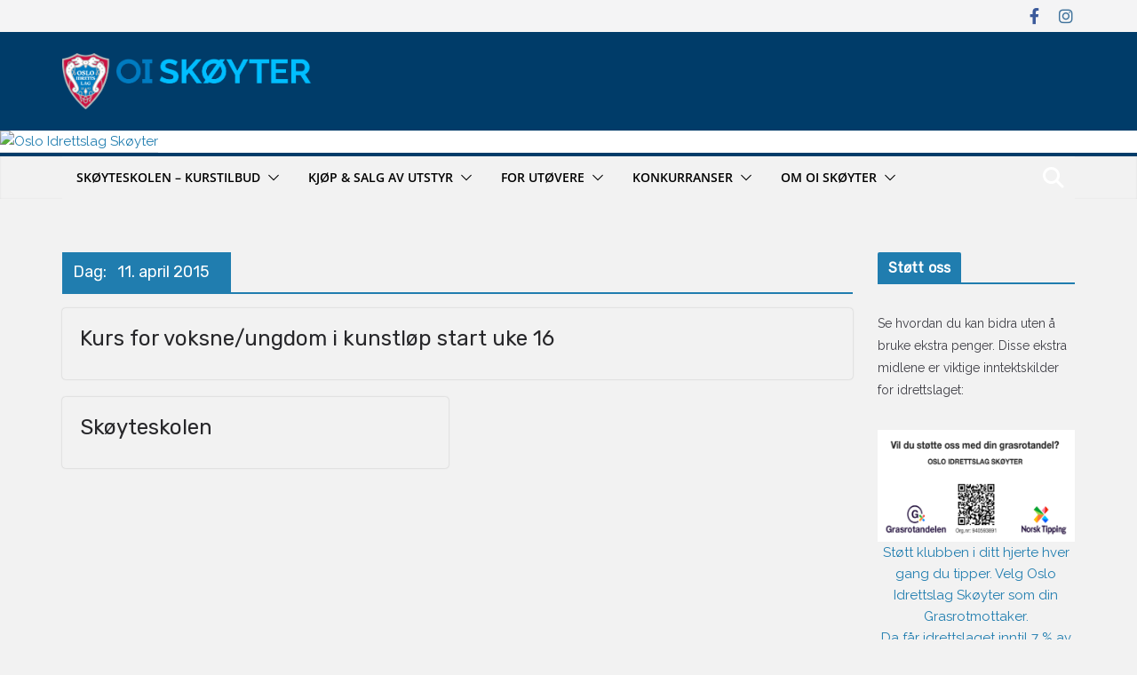

--- FILE ---
content_type: text/html; charset=UTF-8
request_url: https://oi-lag.no/2015/04/11/
body_size: 49362
content:
		<!doctype html>
		<html lang="nb-NO">
		
<head>

			<meta charset="UTF-8"/>
		<meta name="viewport" content="width=device-width, initial-scale=1">
		<link rel="profile" href="http://gmpg.org/xfn/11"/>
		
	<title>11. april 2015 &#8211; Oslo Idrettslag Skøyter</title>
<meta name='robots' content='max-image-preview:large' />
<link rel='dns-prefetch' href='//www.googletagmanager.com' />
<link rel='dns-prefetch' href='//maxcdn.bootstrapcdn.com' />
<link rel='dns-prefetch' href='//fonts.googleapis.com' />
<link rel="alternate" type="application/rss+xml" title="Oslo Idrettslag Skøyter &raquo; strøm" href="https://oi-lag.no/feed/" />
<link rel="alternate" type="application/rss+xml" title="Oslo Idrettslag Skøyter &raquo; kommentarstrøm" href="https://oi-lag.no/comments/feed/" />
<script type="text/javascript">
/* <![CDATA[ */
window._wpemojiSettings = {"baseUrl":"https:\/\/s.w.org\/images\/core\/emoji\/15.0.3\/72x72\/","ext":".png","svgUrl":"https:\/\/s.w.org\/images\/core\/emoji\/15.0.3\/svg\/","svgExt":".svg","source":{"concatemoji":"https:\/\/oi-lag.no\/wp-includes\/js\/wp-emoji-release.min.js?ver=6.6.4"}};
/*! This file is auto-generated */
!function(i,n){var o,s,e;function c(e){try{var t={supportTests:e,timestamp:(new Date).valueOf()};sessionStorage.setItem(o,JSON.stringify(t))}catch(e){}}function p(e,t,n){e.clearRect(0,0,e.canvas.width,e.canvas.height),e.fillText(t,0,0);var t=new Uint32Array(e.getImageData(0,0,e.canvas.width,e.canvas.height).data),r=(e.clearRect(0,0,e.canvas.width,e.canvas.height),e.fillText(n,0,0),new Uint32Array(e.getImageData(0,0,e.canvas.width,e.canvas.height).data));return t.every(function(e,t){return e===r[t]})}function u(e,t,n){switch(t){case"flag":return n(e,"\ud83c\udff3\ufe0f\u200d\u26a7\ufe0f","\ud83c\udff3\ufe0f\u200b\u26a7\ufe0f")?!1:!n(e,"\ud83c\uddfa\ud83c\uddf3","\ud83c\uddfa\u200b\ud83c\uddf3")&&!n(e,"\ud83c\udff4\udb40\udc67\udb40\udc62\udb40\udc65\udb40\udc6e\udb40\udc67\udb40\udc7f","\ud83c\udff4\u200b\udb40\udc67\u200b\udb40\udc62\u200b\udb40\udc65\u200b\udb40\udc6e\u200b\udb40\udc67\u200b\udb40\udc7f");case"emoji":return!n(e,"\ud83d\udc26\u200d\u2b1b","\ud83d\udc26\u200b\u2b1b")}return!1}function f(e,t,n){var r="undefined"!=typeof WorkerGlobalScope&&self instanceof WorkerGlobalScope?new OffscreenCanvas(300,150):i.createElement("canvas"),a=r.getContext("2d",{willReadFrequently:!0}),o=(a.textBaseline="top",a.font="600 32px Arial",{});return e.forEach(function(e){o[e]=t(a,e,n)}),o}function t(e){var t=i.createElement("script");t.src=e,t.defer=!0,i.head.appendChild(t)}"undefined"!=typeof Promise&&(o="wpEmojiSettingsSupports",s=["flag","emoji"],n.supports={everything:!0,everythingExceptFlag:!0},e=new Promise(function(e){i.addEventListener("DOMContentLoaded",e,{once:!0})}),new Promise(function(t){var n=function(){try{var e=JSON.parse(sessionStorage.getItem(o));if("object"==typeof e&&"number"==typeof e.timestamp&&(new Date).valueOf()<e.timestamp+604800&&"object"==typeof e.supportTests)return e.supportTests}catch(e){}return null}();if(!n){if("undefined"!=typeof Worker&&"undefined"!=typeof OffscreenCanvas&&"undefined"!=typeof URL&&URL.createObjectURL&&"undefined"!=typeof Blob)try{var e="postMessage("+f.toString()+"("+[JSON.stringify(s),u.toString(),p.toString()].join(",")+"));",r=new Blob([e],{type:"text/javascript"}),a=new Worker(URL.createObjectURL(r),{name:"wpTestEmojiSupports"});return void(a.onmessage=function(e){c(n=e.data),a.terminate(),t(n)})}catch(e){}c(n=f(s,u,p))}t(n)}).then(function(e){for(var t in e)n.supports[t]=e[t],n.supports.everything=n.supports.everything&&n.supports[t],"flag"!==t&&(n.supports.everythingExceptFlag=n.supports.everythingExceptFlag&&n.supports[t]);n.supports.everythingExceptFlag=n.supports.everythingExceptFlag&&!n.supports.flag,n.DOMReady=!1,n.readyCallback=function(){n.DOMReady=!0}}).then(function(){return e}).then(function(){var e;n.supports.everything||(n.readyCallback(),(e=n.source||{}).concatemoji?t(e.concatemoji):e.wpemoji&&e.twemoji&&(t(e.twemoji),t(e.wpemoji)))}))}((window,document),window._wpemojiSettings);
/* ]]> */
</script>
<link rel='stylesheet' id='sbi_styles-css' href='https://oi-lag.no/wp-content/plugins/instagram-feed/css/sbi-styles.min.css?ver=6.10.0' type='text/css' media='all' />
<style id='wp-emoji-styles-inline-css' type='text/css'>

	img.wp-smiley, img.emoji {
		display: inline !important;
		border: none !important;
		box-shadow: none !important;
		height: 1em !important;
		width: 1em !important;
		margin: 0 0.07em !important;
		vertical-align: -0.1em !important;
		background: none !important;
		padding: 0 !important;
	}
</style>
<link rel='stylesheet' id='wp-block-library-css' href='https://oi-lag.no/wp-includes/css/dist/block-library/style.min.css?ver=6.6.4' type='text/css' media='all' />
<style id='wp-block-library-theme-inline-css' type='text/css'>
.wp-block-audio :where(figcaption){color:#555;font-size:13px;text-align:center}.is-dark-theme .wp-block-audio :where(figcaption){color:#ffffffa6}.wp-block-audio{margin:0 0 1em}.wp-block-code{border:1px solid #ccc;border-radius:4px;font-family:Menlo,Consolas,monaco,monospace;padding:.8em 1em}.wp-block-embed :where(figcaption){color:#555;font-size:13px;text-align:center}.is-dark-theme .wp-block-embed :where(figcaption){color:#ffffffa6}.wp-block-embed{margin:0 0 1em}.blocks-gallery-caption{color:#555;font-size:13px;text-align:center}.is-dark-theme .blocks-gallery-caption{color:#ffffffa6}:root :where(.wp-block-image figcaption){color:#555;font-size:13px;text-align:center}.is-dark-theme :root :where(.wp-block-image figcaption){color:#ffffffa6}.wp-block-image{margin:0 0 1em}.wp-block-pullquote{border-bottom:4px solid;border-top:4px solid;color:currentColor;margin-bottom:1.75em}.wp-block-pullquote cite,.wp-block-pullquote footer,.wp-block-pullquote__citation{color:currentColor;font-size:.8125em;font-style:normal;text-transform:uppercase}.wp-block-quote{border-left:.25em solid;margin:0 0 1.75em;padding-left:1em}.wp-block-quote cite,.wp-block-quote footer{color:currentColor;font-size:.8125em;font-style:normal;position:relative}.wp-block-quote.has-text-align-right{border-left:none;border-right:.25em solid;padding-left:0;padding-right:1em}.wp-block-quote.has-text-align-center{border:none;padding-left:0}.wp-block-quote.is-large,.wp-block-quote.is-style-large,.wp-block-quote.is-style-plain{border:none}.wp-block-search .wp-block-search__label{font-weight:700}.wp-block-search__button{border:1px solid #ccc;padding:.375em .625em}:where(.wp-block-group.has-background){padding:1.25em 2.375em}.wp-block-separator.has-css-opacity{opacity:.4}.wp-block-separator{border:none;border-bottom:2px solid;margin-left:auto;margin-right:auto}.wp-block-separator.has-alpha-channel-opacity{opacity:1}.wp-block-separator:not(.is-style-wide):not(.is-style-dots){width:100px}.wp-block-separator.has-background:not(.is-style-dots){border-bottom:none;height:1px}.wp-block-separator.has-background:not(.is-style-wide):not(.is-style-dots){height:2px}.wp-block-table{margin:0 0 1em}.wp-block-table td,.wp-block-table th{word-break:normal}.wp-block-table :where(figcaption){color:#555;font-size:13px;text-align:center}.is-dark-theme .wp-block-table :where(figcaption){color:#ffffffa6}.wp-block-video :where(figcaption){color:#555;font-size:13px;text-align:center}.is-dark-theme .wp-block-video :where(figcaption){color:#ffffffa6}.wp-block-video{margin:0 0 1em}:root :where(.wp-block-template-part.has-background){margin-bottom:0;margin-top:0;padding:1.25em 2.375em}
</style>
<link rel='stylesheet' id='magazine-blocks-blocks-css' href='https://oi-lag.no/wp-content/plugins/magazine-blocks/dist/style-blocks.css?ver=4b885c1b0974f5bcf31d' type='text/css' media='all' />
<style id='global-styles-inline-css' type='text/css'>
:root{--wp--preset--aspect-ratio--square: 1;--wp--preset--aspect-ratio--4-3: 4/3;--wp--preset--aspect-ratio--3-4: 3/4;--wp--preset--aspect-ratio--3-2: 3/2;--wp--preset--aspect-ratio--2-3: 2/3;--wp--preset--aspect-ratio--16-9: 16/9;--wp--preset--aspect-ratio--9-16: 9/16;--wp--preset--color--black: #000000;--wp--preset--color--cyan-bluish-gray: #abb8c3;--wp--preset--color--white: #ffffff;--wp--preset--color--pale-pink: #f78da7;--wp--preset--color--vivid-red: #cf2e2e;--wp--preset--color--luminous-vivid-orange: #ff6900;--wp--preset--color--luminous-vivid-amber: #fcb900;--wp--preset--color--light-green-cyan: #7bdcb5;--wp--preset--color--vivid-green-cyan: #00d084;--wp--preset--color--pale-cyan-blue: #8ed1fc;--wp--preset--color--vivid-cyan-blue: #0693e3;--wp--preset--color--vivid-purple: #9b51e0;--wp--preset--gradient--vivid-cyan-blue-to-vivid-purple: linear-gradient(135deg,rgba(6,147,227,1) 0%,rgb(155,81,224) 100%);--wp--preset--gradient--light-green-cyan-to-vivid-green-cyan: linear-gradient(135deg,rgb(122,220,180) 0%,rgb(0,208,130) 100%);--wp--preset--gradient--luminous-vivid-amber-to-luminous-vivid-orange: linear-gradient(135deg,rgba(252,185,0,1) 0%,rgba(255,105,0,1) 100%);--wp--preset--gradient--luminous-vivid-orange-to-vivid-red: linear-gradient(135deg,rgba(255,105,0,1) 0%,rgb(207,46,46) 100%);--wp--preset--gradient--very-light-gray-to-cyan-bluish-gray: linear-gradient(135deg,rgb(238,238,238) 0%,rgb(169,184,195) 100%);--wp--preset--gradient--cool-to-warm-spectrum: linear-gradient(135deg,rgb(74,234,220) 0%,rgb(151,120,209) 20%,rgb(207,42,186) 40%,rgb(238,44,130) 60%,rgb(251,105,98) 80%,rgb(254,248,76) 100%);--wp--preset--gradient--blush-light-purple: linear-gradient(135deg,rgb(255,206,236) 0%,rgb(152,150,240) 100%);--wp--preset--gradient--blush-bordeaux: linear-gradient(135deg,rgb(254,205,165) 0%,rgb(254,45,45) 50%,rgb(107,0,62) 100%);--wp--preset--gradient--luminous-dusk: linear-gradient(135deg,rgb(255,203,112) 0%,rgb(199,81,192) 50%,rgb(65,88,208) 100%);--wp--preset--gradient--pale-ocean: linear-gradient(135deg,rgb(255,245,203) 0%,rgb(182,227,212) 50%,rgb(51,167,181) 100%);--wp--preset--gradient--electric-grass: linear-gradient(135deg,rgb(202,248,128) 0%,rgb(113,206,126) 100%);--wp--preset--gradient--midnight: linear-gradient(135deg,rgb(2,3,129) 0%,rgb(40,116,252) 100%);--wp--preset--font-size--small: 13px;--wp--preset--font-size--medium: 20px;--wp--preset--font-size--large: 36px;--wp--preset--font-size--x-large: 42px;--wp--preset--spacing--20: 0.44rem;--wp--preset--spacing--30: 0.67rem;--wp--preset--spacing--40: 1rem;--wp--preset--spacing--50: 1.5rem;--wp--preset--spacing--60: 2.25rem;--wp--preset--spacing--70: 3.38rem;--wp--preset--spacing--80: 5.06rem;--wp--preset--shadow--natural: 6px 6px 9px rgba(0, 0, 0, 0.2);--wp--preset--shadow--deep: 12px 12px 50px rgba(0, 0, 0, 0.4);--wp--preset--shadow--sharp: 6px 6px 0px rgba(0, 0, 0, 0.2);--wp--preset--shadow--outlined: 6px 6px 0px -3px rgba(255, 255, 255, 1), 6px 6px rgba(0, 0, 0, 1);--wp--preset--shadow--crisp: 6px 6px 0px rgba(0, 0, 0, 1);}:where(body) { margin: 0; }.wp-site-blocks > .alignleft { float: left; margin-right: 2em; }.wp-site-blocks > .alignright { float: right; margin-left: 2em; }.wp-site-blocks > .aligncenter { justify-content: center; margin-left: auto; margin-right: auto; }:where(.wp-site-blocks) > * { margin-block-start: 24px; margin-block-end: 0; }:where(.wp-site-blocks) > :first-child { margin-block-start: 0; }:where(.wp-site-blocks) > :last-child { margin-block-end: 0; }:root { --wp--style--block-gap: 24px; }:root :where(.is-layout-flow) > :first-child{margin-block-start: 0;}:root :where(.is-layout-flow) > :last-child{margin-block-end: 0;}:root :where(.is-layout-flow) > *{margin-block-start: 24px;margin-block-end: 0;}:root :where(.is-layout-constrained) > :first-child{margin-block-start: 0;}:root :where(.is-layout-constrained) > :last-child{margin-block-end: 0;}:root :where(.is-layout-constrained) > *{margin-block-start: 24px;margin-block-end: 0;}:root :where(.is-layout-flex){gap: 24px;}:root :where(.is-layout-grid){gap: 24px;}.is-layout-flow > .alignleft{float: left;margin-inline-start: 0;margin-inline-end: 2em;}.is-layout-flow > .alignright{float: right;margin-inline-start: 2em;margin-inline-end: 0;}.is-layout-flow > .aligncenter{margin-left: auto !important;margin-right: auto !important;}.is-layout-constrained > .alignleft{float: left;margin-inline-start: 0;margin-inline-end: 2em;}.is-layout-constrained > .alignright{float: right;margin-inline-start: 2em;margin-inline-end: 0;}.is-layout-constrained > .aligncenter{margin-left: auto !important;margin-right: auto !important;}.is-layout-constrained > :where(:not(.alignleft):not(.alignright):not(.alignfull)){margin-left: auto !important;margin-right: auto !important;}body .is-layout-flex{display: flex;}.is-layout-flex{flex-wrap: wrap;align-items: center;}.is-layout-flex > :is(*, div){margin: 0;}body .is-layout-grid{display: grid;}.is-layout-grid > :is(*, div){margin: 0;}body{padding-top: 0px;padding-right: 0px;padding-bottom: 0px;padding-left: 0px;}a:where(:not(.wp-element-button)){text-decoration: underline;}:root :where(.wp-element-button, .wp-block-button__link){background-color: #32373c;border-width: 0;color: #fff;font-family: inherit;font-size: inherit;line-height: inherit;padding: calc(0.667em + 2px) calc(1.333em + 2px);text-decoration: none;}.has-black-color{color: var(--wp--preset--color--black) !important;}.has-cyan-bluish-gray-color{color: var(--wp--preset--color--cyan-bluish-gray) !important;}.has-white-color{color: var(--wp--preset--color--white) !important;}.has-pale-pink-color{color: var(--wp--preset--color--pale-pink) !important;}.has-vivid-red-color{color: var(--wp--preset--color--vivid-red) !important;}.has-luminous-vivid-orange-color{color: var(--wp--preset--color--luminous-vivid-orange) !important;}.has-luminous-vivid-amber-color{color: var(--wp--preset--color--luminous-vivid-amber) !important;}.has-light-green-cyan-color{color: var(--wp--preset--color--light-green-cyan) !important;}.has-vivid-green-cyan-color{color: var(--wp--preset--color--vivid-green-cyan) !important;}.has-pale-cyan-blue-color{color: var(--wp--preset--color--pale-cyan-blue) !important;}.has-vivid-cyan-blue-color{color: var(--wp--preset--color--vivid-cyan-blue) !important;}.has-vivid-purple-color{color: var(--wp--preset--color--vivid-purple) !important;}.has-black-background-color{background-color: var(--wp--preset--color--black) !important;}.has-cyan-bluish-gray-background-color{background-color: var(--wp--preset--color--cyan-bluish-gray) !important;}.has-white-background-color{background-color: var(--wp--preset--color--white) !important;}.has-pale-pink-background-color{background-color: var(--wp--preset--color--pale-pink) !important;}.has-vivid-red-background-color{background-color: var(--wp--preset--color--vivid-red) !important;}.has-luminous-vivid-orange-background-color{background-color: var(--wp--preset--color--luminous-vivid-orange) !important;}.has-luminous-vivid-amber-background-color{background-color: var(--wp--preset--color--luminous-vivid-amber) !important;}.has-light-green-cyan-background-color{background-color: var(--wp--preset--color--light-green-cyan) !important;}.has-vivid-green-cyan-background-color{background-color: var(--wp--preset--color--vivid-green-cyan) !important;}.has-pale-cyan-blue-background-color{background-color: var(--wp--preset--color--pale-cyan-blue) !important;}.has-vivid-cyan-blue-background-color{background-color: var(--wp--preset--color--vivid-cyan-blue) !important;}.has-vivid-purple-background-color{background-color: var(--wp--preset--color--vivid-purple) !important;}.has-black-border-color{border-color: var(--wp--preset--color--black) !important;}.has-cyan-bluish-gray-border-color{border-color: var(--wp--preset--color--cyan-bluish-gray) !important;}.has-white-border-color{border-color: var(--wp--preset--color--white) !important;}.has-pale-pink-border-color{border-color: var(--wp--preset--color--pale-pink) !important;}.has-vivid-red-border-color{border-color: var(--wp--preset--color--vivid-red) !important;}.has-luminous-vivid-orange-border-color{border-color: var(--wp--preset--color--luminous-vivid-orange) !important;}.has-luminous-vivid-amber-border-color{border-color: var(--wp--preset--color--luminous-vivid-amber) !important;}.has-light-green-cyan-border-color{border-color: var(--wp--preset--color--light-green-cyan) !important;}.has-vivid-green-cyan-border-color{border-color: var(--wp--preset--color--vivid-green-cyan) !important;}.has-pale-cyan-blue-border-color{border-color: var(--wp--preset--color--pale-cyan-blue) !important;}.has-vivid-cyan-blue-border-color{border-color: var(--wp--preset--color--vivid-cyan-blue) !important;}.has-vivid-purple-border-color{border-color: var(--wp--preset--color--vivid-purple) !important;}.has-vivid-cyan-blue-to-vivid-purple-gradient-background{background: var(--wp--preset--gradient--vivid-cyan-blue-to-vivid-purple) !important;}.has-light-green-cyan-to-vivid-green-cyan-gradient-background{background: var(--wp--preset--gradient--light-green-cyan-to-vivid-green-cyan) !important;}.has-luminous-vivid-amber-to-luminous-vivid-orange-gradient-background{background: var(--wp--preset--gradient--luminous-vivid-amber-to-luminous-vivid-orange) !important;}.has-luminous-vivid-orange-to-vivid-red-gradient-background{background: var(--wp--preset--gradient--luminous-vivid-orange-to-vivid-red) !important;}.has-very-light-gray-to-cyan-bluish-gray-gradient-background{background: var(--wp--preset--gradient--very-light-gray-to-cyan-bluish-gray) !important;}.has-cool-to-warm-spectrum-gradient-background{background: var(--wp--preset--gradient--cool-to-warm-spectrum) !important;}.has-blush-light-purple-gradient-background{background: var(--wp--preset--gradient--blush-light-purple) !important;}.has-blush-bordeaux-gradient-background{background: var(--wp--preset--gradient--blush-bordeaux) !important;}.has-luminous-dusk-gradient-background{background: var(--wp--preset--gradient--luminous-dusk) !important;}.has-pale-ocean-gradient-background{background: var(--wp--preset--gradient--pale-ocean) !important;}.has-electric-grass-gradient-background{background: var(--wp--preset--gradient--electric-grass) !important;}.has-midnight-gradient-background{background: var(--wp--preset--gradient--midnight) !important;}.has-small-font-size{font-size: var(--wp--preset--font-size--small) !important;}.has-medium-font-size{font-size: var(--wp--preset--font-size--medium) !important;}.has-large-font-size{font-size: var(--wp--preset--font-size--large) !important;}.has-x-large-font-size{font-size: var(--wp--preset--font-size--x-large) !important;}
:root :where(.wp-block-pullquote){font-size: 1.5em;line-height: 1.6;}
</style>
<link rel='stylesheet' id='cptch_stylesheet-css' href='https://oi-lag.no/wp-content/plugins/captcha/css/front_end_style.css?ver=4.4.5' type='text/css' media='all' />
<link rel='stylesheet' id='dashicons-css' href='https://oi-lag.no/wp-includes/css/dashicons.min.css?ver=6.6.4' type='text/css' media='all' />
<link rel='stylesheet' id='cptch_desktop_style-css' href='https://oi-lag.no/wp-content/plugins/captcha/css/desktop_style.css?ver=4.4.5' type='text/css' media='all' />
<link rel='stylesheet' id='everest-forms-general-css' href='https://oi-lag.no/wp-content/plugins/everest-forms/assets/css/everest-forms.css?ver=3.4.2.1' type='text/css' media='all' />
<link rel='stylesheet' id='jquery-intl-tel-input-css' href='https://oi-lag.no/wp-content/plugins/everest-forms/assets/css/intlTelInput.css?ver=3.4.2.1' type='text/css' media='all' />
<style id='magazine-blocks-global-styles-inline-css' type='text/css'>
:root {--mzb-colors-primary: #690aa0;
--mzb-colors-secondary: #54595F;
--mzb-colors-text: #7A7A7A;
--mzb-colors-accent: #61CE70;
--mzb-font-weights-primary: 600;
--mzb-font-weights-secondary: 400;
--mzb-font-weights-text: 600;
--mzb-font-weights-accent: 500;}.mzb-typography-primary {font-weight: var(--mzb-font-weights-primary) !important;}.mzb-typography-secondary {font-weight: var(--mzb-font-weights-secondary) !important;}.mzb-typography-text {font-weight: var(--mzb-font-weights-text) !important;}.mzb-typography-accent {font-weight: var(--mzb-font-weights-accent) !important;}
</style>
<link rel='stylesheet' id='cff-css' href='https://oi-lag.no/wp-content/plugins/custom-facebook-feed/assets/css/cff-style.min.css?ver=4.3.4' type='text/css' media='all' />
<link rel='stylesheet' id='sb-font-awesome-css' href='https://maxcdn.bootstrapcdn.com/font-awesome/4.7.0/css/font-awesome.min.css?ver=6.6.4' type='text/css' media='all' />
<link rel='stylesheet' id='colormag_style-css' href='https://oi-lag.no/wp-content/themes/colormag/style.css?ver=3.1.11' type='text/css' media='all' />
<style id='colormag_style-inline-css' type='text/css'>
body,
			button,
			input,
			select,
			textarea,
			blockquote p,
			.entry-meta,
			.cm-entry-button,
			dl,
			.previous a,
			.next a,
			.nav-previous a,
			.nav-next a,
			#respond h3#reply-title #cancel-comment-reply-link,
			#respond form input[type="text"],
			#respond form textarea,
			.cm-secondary .widget,
			.cm-error-404 .widget,
			.cm-entry-summary p{font-family:Raleway;font-size:15px;line-height:1.6;}h1 ,h2, h3, h4, h5, h6{font-family:Rubik;line-height:1.2;}h1{font-family:Rubik;font-size:36px;line-height:1.2;}h2{font-family:Rubik;font-size:32px;line-height:1.2;}h3{font-family:Rubik;font-size:24px;line-height:1.2;}h4{font-family:Rubik;font-size:24px;line-height:1.2;}h5{font-family:Rubik;font-size:22px;line-height:1.2;}h6{font-family:Rubik;font-size:18px;line-height:1.2;}@media screen and (min-width: 992px) {.cm-primary{width:80%;}.cm-secondary {width:20%;}}.cm-content{background-color:#f2f2f2;}.cm-header-1, .dark-skin .cm-header-1{background-color:#003c69;background-position:left top;background-size:cover;}.cm-mobile-nav li, #cm-primary-nav, .cm-layout-2 #cm-primary-nav, .cm-header .cm-main-header .cm-primary-nav .cm-row, .cm-home-icon.front_page_on{background-color:#f2f2f2;}#cm-primary-nav{border-top-color:#003c69;}.cm-primary-nav a,
		.cm-primary-nav ul li ul li a,
		.cm-primary-nav ul li.current-menu-item ul li a,
		.cm-primary-nav ul li ul li.current-menu-item a,
		.cm-primary-nav ul li.current_page_ancestor ul li a,
		.cm-primary-nav ul li.current-menu-ancestor ul li a,
		.cm-primary-nav ul li.current_page_item ul li a,
		.cm-primary-nav li.menu-item-has-children>a::after,
		.cm-primary-nav li.page_item_has_children>a::after,
		.cm-layout-2-style-1 .cm-primary-nav a,
		.cm-layout-2-style-1 .cm-primary-nav ul > li > a{color:#000000;}.cm-layout-2 .cm-primary-nav .cm-submenu-toggle .cm-icon,
		.cm-primary-nav .cm-submenu-toggle .cm-icon{fill:#000000;}.cm-primary-nav .sub-menu, .cm-primary-nav .children{background-color:#d8d8d8;}.cm-header .cm-menu-toggle svg,
			.cm-header .cm-menu-toggle svg{fill:#000000;}.cm-mobile-nav a,
		.cm-mobile-nav ul li ul li a,
		.cm-mobile-nav ul li.current-menu-item ul li a,
		.cm-mobile-nav ul li ul li.current-menu-item a,
		.cm-mobile-nav ul li.current_page_ancestor ul li a,
		.cm-mobile-nav ul li.current-menu-ancestor ul li a,
		.cm-mobile-nav ul li.current_page_item ul li a,
		.cm-mobile-nav li.menu-item-has-children>a::after,
		.cm-mobile-nav li.page_item_has_children>a::after,
		.cm-layout-2-style-1 .cm-mobile-nav a,
		.cm-layout-2-style-1 .cm-mobile-nav ul > li > a{color:#000000;}.cm-layout-2 .cm-mobile-nav .cm-submenu-toggle .cm-icon,
		.cm-mobile-nav .cm-submenu-toggle .cm-icon{fill:#000000;}.cm-footer-bar-area .cm-footer-bar__2 a{color:#207daf;}
</style>
<link rel='stylesheet' id='colormag_googlefonts-css' href='//fonts.googleapis.com/css?family=Raleway%3Aregular%7CRubik%3Aregular&#038;subset=latin&#038;1&#038;display=swap&#038;ver=3.1.11' type='text/css' media='all' />
<link rel='stylesheet' id='font-awesome-4-css' href='https://oi-lag.no/wp-content/themes/colormag/assets/library/font-awesome/css/v4-shims.min.css?ver=4.7.0' type='text/css' media='all' />
<link rel='stylesheet' id='font-awesome-all-css' href='https://oi-lag.no/wp-content/themes/colormag/assets/library/font-awesome/css/all.min.css?ver=6.2.4' type='text/css' media='all' />
<link rel='stylesheet' id='font-awesome-solid-css' href='https://oi-lag.no/wp-content/themes/colormag/assets/library/font-awesome/css/solid.min.css?ver=6.2.4' type='text/css' media='all' />
<link rel='stylesheet' id='ics-calendar-css' href='https://oi-lag.no/wp-content/plugins/ics-calendar/assets/style.min.css?ver=12.0.3.1' type='text/css' media='all' />
<script type="text/javascript" src="https://oi-lag.no/wp-includes/js/jquery/jquery.min.js?ver=3.7.1" id="jquery-core-js"></script>
<script type="text/javascript" src="https://oi-lag.no/wp-includes/js/jquery/jquery-migrate.min.js?ver=3.4.1" id="jquery-migrate-js"></script>
<!--[if lte IE 8]>
<script type="text/javascript" src="https://oi-lag.no/wp-content/themes/colormag/assets/js/html5shiv.min.js?ver=3.1.11" id="html5-js"></script>
<![endif]-->

<!-- Google tag (gtag.js) snippet added by Site Kit -->
<!-- Google Analytics snippet added by Site Kit -->
<script type="text/javascript" src="https://www.googletagmanager.com/gtag/js?id=GT-MK4674S" id="google_gtagjs-js" async></script>
<script type="text/javascript" id="google_gtagjs-js-after">
/* <![CDATA[ */
window.dataLayer = window.dataLayer || [];function gtag(){dataLayer.push(arguments);}
gtag("set","linker",{"domains":["oi-lag.no"]});
gtag("js", new Date());
gtag("set", "developer_id.dZTNiMT", true);
gtag("config", "GT-MK4674S");
/* ]]> */
</script>
<link rel="https://api.w.org/" href="https://oi-lag.no/wp-json/" /><link rel="EditURI" type="application/rsd+xml" title="RSD" href="https://oi-lag.no/xmlrpc.php?rsd" />
<meta name="generator" content="WordPress 6.6.4" />
<meta name="generator" content="Everest Forms 3.4.2.1" />
<meta property="fb:page_id" content="https://www.facebook.com/osloidrettslagskoyter/" />
<meta property="og:site_name" content="Oslo Idrettslag Skøyter" />
<meta property="og:type" content="sports_team" />
<meta property="og:title" content="Oslo Idrettslag Skøyter" /><meta property="og:url" content="https://oi-lag.no" /><meta property="og:description" content="Kunstløp i Oslo - OI Skøyter styres etter kjerneverdiene: Folkelig, Utviklende, Samlende og Ambisiøs" /><meta name="generator" content="Site Kit by Google 1.171.0" /><script>window._MAGAZINE_BLOCKS_WEBPACK_PUBLIC_PATH_ = "https://oi-lag.no/wp-content/plugins/magazine-blocks/dist/"</script><style id="magazine-blocks-category-colors"></style><meta name="generator" content="performance-lab 4.0.1; plugins: webp-uploads">
<meta name="generator" content="webp-uploads 2.6.1">
<style type="text/css" id="custom-background-css">
body.custom-background { background-color: #f2f2f2; }
</style>
	<link rel="icon" href="https://oi-lag.no/wp-content/uploads/2020/06/cropped-OI-emblem512-2-32x32.png" sizes="32x32" />
<link rel="icon" href="https://oi-lag.no/wp-content/uploads/2020/06/cropped-OI-emblem512-2-192x192.png" sizes="192x192" />
<link rel="apple-touch-icon" href="https://oi-lag.no/wp-content/uploads/2020/06/cropped-OI-emblem512-2-180x180.png" />
<meta name="msapplication-TileImage" content="https://oi-lag.no/wp-content/uploads/2020/06/cropped-OI-emblem512-2-270x270.png" />

</head>

<body class="archive date custom-background wp-custom-logo wp-embed-responsive everest-forms-no-js cm-header-layout-1 adv-style-1  wide">




		<div id="page" class="hfeed site">
				<a class="skip-link screen-reader-text" href="#main">Hopp til innholdet</a>
		

			<header id="cm-masthead" class="cm-header cm-layout-1 cm-layout-1-style-1 cm-full-width">
		
		
				<div class="cm-top-bar">
					<div class="cm-container">
						<div class="cm-row">
							<div class="cm-top-bar__1">
											</div>

							<div class="cm-top-bar__2">
				
		<div class="social-links">
			<ul>
				<li><a href="https://www.facebook.com/osloidrettslagskoyter" target="_blank"><i class="fa fa-facebook"></i></a></li><li><a href="https://www.instagram.com/oiskoyter/" target="_blank"><i class="fa fa-instagram"></i></a></li>			</ul>
		</div><!-- .social-links -->
									</div>
						</div>
					</div>
				</div>

				
				<div class="cm-main-header">
		
		
	<div id="cm-header-1" class="cm-header-1">
		<div class="cm-container">
			<div class="cm-row">

				<div class="cm-header-col-1">
										<div id="cm-site-branding" class="cm-site-branding">
		<a href="https://oi-lag.no/" class="custom-logo-link" rel="home"><img width="3189" height="591" src="https://oi-lag.no/wp-content/uploads/2011/04/OI_Logo_Skøyter_Positiv_RGB.png" class="custom-logo" alt="Oslo Idrettslag Skøyter" decoding="async" fetchpriority="high" srcset="https://oi-lag.no/wp-content/uploads/2011/04/OI_Logo_Skøyter_Positiv_RGB.png 1x,https://oi-lag.no/wp-content/uploads/2011/04/OI_Logo_Skøyter_Positiv_RGB.png 2x" sizes="(max-width: 3189px) 100vw, 3189px" /></a>					</div><!-- #cm-site-branding -->
	
				</div><!-- .cm-header-col-1 -->

				<div class="cm-header-col-2">
								</div><!-- .cm-header-col-2 -->

		</div>
	</div>
</div>
		<div id="wp-custom-header" class="wp-custom-header"><div class="header-image-wrap"><a href="https://oi-lag.no/" title="Oslo Idrettslag Skøyter" rel="home"><img src="https://oi-lag.no/wp-content/uploads/2024/10/topp_ny2-scaled.avif" class="header-image" width="2560" height="749" alt="Oslo Idrettslag Skøyter"></a></div></div>
<div id="cm-header-2" class="cm-header-2">
	<nav id="cm-primary-nav" class="cm-primary-nav">
		<div class="cm-container">
			<div class="cm-row">
				
											<div class="cm-header-actions">
													<div class="cm-top-search">
						<i class="fa fa-search search-top"></i>
						<div class="search-form-top">
									
<form action="https://oi-lag.no/" class="search-form searchform clearfix" method="get" role="search">

	<div class="search-wrap">
		<input type="search"
				class="s field"
				name="s"
				value=""
				placeholder="Søk"
		/>

		<button class="search-icon" type="submit"></button>
	</div>

</form><!-- .searchform -->
						</div>
					</div>
									</div>
				
					<p class="cm-menu-toggle" aria-expanded="false">
						<svg class="cm-icon cm-icon--bars" xmlns="http://www.w3.org/2000/svg" viewBox="0 0 24 24"><path d="M21 19H3a1 1 0 0 1 0-2h18a1 1 0 0 1 0 2Zm0-6H3a1 1 0 0 1 0-2h18a1 1 0 0 1 0 2Zm0-6H3a1 1 0 0 1 0-2h18a1 1 0 0 1 0 2Z"></path></svg>						<svg class="cm-icon cm-icon--x-mark" xmlns="http://www.w3.org/2000/svg" viewBox="0 0 24 24"><path d="m13.4 12 8.3-8.3c.4-.4.4-1 0-1.4s-1-.4-1.4 0L12 10.6 3.7 2.3c-.4-.4-1-.4-1.4 0s-.4 1 0 1.4l8.3 8.3-8.3 8.3c-.4.4-.4 1 0 1.4.2.2.4.3.7.3s.5-.1.7-.3l8.3-8.3 8.3 8.3c.2.2.5.3.7.3s.5-.1.7-.3c.4-.4.4-1 0-1.4L13.4 12z"></path></svg>					</p>
					<div class="cm-menu-primary-container"><ul id="menu-toppmeny" class="menu"><li id="menu-item-7562" class="menu-item menu-item-type-post_type menu-item-object-page menu-item-has-children menu-item-7562"><a href="https://oi-lag.no/features/kursinnhold-trenere-og-ansvarlige/">Skøyteskolen &#8211; kurstilbud</a><span role="button" tabindex="0" class="cm-submenu-toggle" onkeypress=""><svg class="cm-icon" xmlns="http://www.w3.org/2000/svg" xml:space="preserve" viewBox="0 0 24 24"><path d="M12 17.5c-.3 0-.5-.1-.7-.3l-9-9c-.4-.4-.4-1 0-1.4s1-.4 1.4 0l8.3 8.3 8.3-8.3c.4-.4 1-.4 1.4 0s.4 1 0 1.4l-9 9c-.2.2-.4.3-.7.3z"/></svg></span>
<ul class="sub-menu">
	<li id="menu-item-6744" class="menu-item menu-item-type-taxonomy menu-item-object-category menu-item-6744"><a href="https://oi-lag.no/category/skoyteskolen/">PÅMELDING</a></li>
	<li id="menu-item-6504" class="menu-item menu-item-type-post_type menu-item-object-page menu-item-6504"><a href="https://oi-lag.no/features/kursinnhold-trenere-og-ansvarlige/">KURSINNHOLD</a></li>
	<li id="menu-item-6524" class="menu-item menu-item-type-post_type menu-item-object-page menu-item-6524"><a href="https://oi-lag.no/features/informasjon-om-utstyr/">UTSTYR</a></li>
</ul>
</li>
<li id="menu-item-8013" class="menu-item menu-item-type-post_type menu-item-object-page menu-item-has-children menu-item-8013"><a href="https://oi-lag.no/kjop-salg-av-utstyr/">Kjøp &#038; salg av utstyr</a><span role="button" tabindex="0" class="cm-submenu-toggle" onkeypress=""><svg class="cm-icon" xmlns="http://www.w3.org/2000/svg" xml:space="preserve" viewBox="0 0 24 24"><path d="M12 17.5c-.3 0-.5-.1-.7-.3l-9-9c-.4-.4-.4-1 0-1.4s1-.4 1.4 0l8.3 8.3 8.3-8.3c.4-.4 1-.4 1.4 0s.4 1 0 1.4l-9 9c-.2.2-.4.3-.7.3z"/></svg></span>
<ul class="sub-menu">
	<li id="menu-item-10306" class="menu-item menu-item-type-post_type menu-item-object-page menu-item-10306"><a href="https://oi-lag.no/nettbutikken/">KLUBBTØY</a></li>
	<li id="menu-item-8015" class="menu-item menu-item-type-post_type menu-item-object-page menu-item-8015"><a href="https://oi-lag.no/features/informasjon-om-utstyr/">UTSTYR</a></li>
	<li id="menu-item-10725" class="menu-item menu-item-type-post_type menu-item-object-page menu-item-10725"><a href="https://oi-lag.no/skoytesliping/">SKØYTESLIPING</a></li>
</ul>
</li>
<li id="menu-item-6745" class="menu-item menu-item-type-post_type menu-item-object-page menu-item-has-children menu-item-6745"><a href="https://oi-lag.no/for-utovere/">For utøvere</a><span role="button" tabindex="0" class="cm-submenu-toggle" onkeypress=""><svg class="cm-icon" xmlns="http://www.w3.org/2000/svg" xml:space="preserve" viewBox="0 0 24 24"><path d="M12 17.5c-.3 0-.5-.1-.7-.3l-9-9c-.4-.4-.4-1 0-1.4s1-.4 1.4 0l8.3 8.3 8.3-8.3c.4-.4 1-.4 1.4 0s.4 1 0 1.4l-9 9c-.2.2-.4.3-.7.3z"/></svg></span>
<ul class="sub-menu">
	<li id="menu-item-6490" class="menu-item menu-item-type-post_type menu-item-object-page menu-item-6490"><a href="https://oi-lag.no/treningstider/">TRENINGSTIDER</a></li>
	<li id="menu-item-9587" class="menu-item menu-item-type-post_type menu-item-object-page menu-item-9587"><a href="https://oi-lag.no/treningstilbud-kunstlop/">TRENINGSTILBUD OI</a></li>
	<li id="menu-item-6540" class="menu-item menu-item-type-taxonomy menu-item-object-category menu-item-6540"><a href="https://oi-lag.no/category/leir/">TRENINGSLEIR</a></li>
	<li id="menu-item-6489" class="menu-item menu-item-type-post_type menu-item-object-page menu-item-6489"><a href="https://oi-lag.no/features/tester-2/">KLASSER &#038; TESTER</a></li>
	<li id="menu-item-6488" class="menu-item menu-item-type-post_type menu-item-object-page menu-item-6488"><a href="https://oi-lag.no/handbok-kunstlop/">LOVER &#038; REGLER</a></li>
	<li id="menu-item-6503" class="menu-item menu-item-type-post_type menu-item-object-page menu-item-6503"><a href="https://oi-lag.no/lisens/">LISENS &#038; FORSIKRING</a></li>
	<li id="menu-item-7515" class="menu-item menu-item-type-custom menu-item-object-custom menu-item-7515"><a href="https://oi-lag.no/wp-content/uploads/2025/03/klubbhandbok-OI-2025.pdf">KLUBBHÅNDBOKEN</a></li>
	<li id="menu-item-11406" class="menu-item menu-item-type-post_type menu-item-object-post menu-item-11406"><a href="https://oi-lag.no/2025/09/samtykkeerklaering-foto-film/">Samtykkeerklæring foto &amp; film</a></li>
</ul>
</li>
<li id="menu-item-6746" class="menu-item menu-item-type-taxonomy menu-item-object-category menu-item-has-children menu-item-6746"><a href="https://oi-lag.no/category/stevner/">Konkurranser</a><span role="button" tabindex="0" class="cm-submenu-toggle" onkeypress=""><svg class="cm-icon" xmlns="http://www.w3.org/2000/svg" xml:space="preserve" viewBox="0 0 24 24"><path d="M12 17.5c-.3 0-.5-.1-.7-.3l-9-9c-.4-.4-.4-1 0-1.4s1-.4 1.4 0l8.3 8.3 8.3-8.3c.4-.4 1-.4 1.4 0s.4 1 0 1.4l-9 9c-.2.2-.4.3-.7.3z"/></svg></span>
<ul class="sub-menu">
	<li id="menu-item-10981" class="menu-item menu-item-type-post_type menu-item-object-page menu-item-10981"><a href="https://oi-lag.no/stevner-2/">STEVNER</a></li>
	<li id="menu-item-6594" class="menu-item menu-item-type-post_type menu-item-object-page menu-item-6594"><a href="https://oi-lag.no/konkurranser/">TERMINLISTE &#038; PÅMELDING</a></li>
</ul>
</li>
<li id="menu-item-7263" class="menu-item menu-item-type-post_type menu-item-object-page menu-item-has-children menu-item-7263"><a href="https://oi-lag.no/om-oslo-idrettslag-skoyter/">Om OI Skøyter</a><span role="button" tabindex="0" class="cm-submenu-toggle" onkeypress=""><svg class="cm-icon" xmlns="http://www.w3.org/2000/svg" xml:space="preserve" viewBox="0 0 24 24"><path d="M12 17.5c-.3 0-.5-.1-.7-.3l-9-9c-.4-.4-.4-1 0-1.4s1-.4 1.4 0l8.3 8.3 8.3-8.3c.4-.4 1-.4 1.4 0s.4 1 0 1.4l-9 9c-.2.2-.4.3-.7.3z"/></svg></span>
<ul class="sub-menu">
	<li id="menu-item-10655" class="menu-item menu-item-type-post_type menu-item-object-page menu-item-10655"><a href="https://oi-lag.no/vare-lopere/">VÅRE LØPERE</a></li>
	<li id="menu-item-6498" class="menu-item menu-item-type-post_type menu-item-object-page menu-item-6498"><a href="https://oi-lag.no/about/contact/">KONTAKT &#038; STYRET</a></li>
	<li id="menu-item-6493" class="menu-item menu-item-type-post_type menu-item-object-page menu-item-6493"><a href="https://oi-lag.no/about/trenere/">TRENERE</a></li>
	<li id="menu-item-9502" class="menu-item menu-item-type-post_type menu-item-object-page menu-item-9502"><a href="https://oi-lag.no/vart-treningstilbud/">VÅRT TRENINGSTILBUD</a></li>
	<li id="menu-item-6543" class="menu-item menu-item-type-post_type menu-item-object-post menu-item-6543"><a href="https://oi-lag.no/2019/12/lov-for-oslo-idrettslag-skoyter/">LOV FOR OI SKØYTER</a></li>
	<li id="menu-item-6499" class="menu-item menu-item-type-post_type menu-item-object-page menu-item-6499"><a href="https://oi-lag.no/medlem/">MEDLEMSBETINGELSER</a></li>
	<li id="menu-item-6756" class="menu-item menu-item-type-post_type menu-item-object-page menu-item-6756"><a href="https://oi-lag.no/about/html-styling/">VÅR HISTORIE</a></li>
	<li id="menu-item-7498" class="menu-item menu-item-type-custom menu-item-object-custom menu-item-7498"><a href="https://www.skoyteforbundet.no/lover-og-regler/artikler/etiske-retningslinjer-og-varslingsrutiner-norges-skoyteforbund/">ETISKE RETNINGSLINJER &#038; VARSLINGSRUTINER</a></li>
	<li id="menu-item-8511" class="menu-item menu-item-type-post_type menu-item-object-page menu-item-8511"><a href="https://oi-lag.no/martinus-lordahls-statuett/">MARTINUS LØRDAHLS STATUETT</a></li>
	<li id="menu-item-11104" class="menu-item menu-item-type-post_type menu-item-object-post menu-item-11104"><a href="https://oi-lag.no/2025/01/vakt-klubbhuset/">Vakt klubbhuset</a></li>
</ul>
</li>
</ul></div>
			</div>
		</div>
	</nav>
</div>
			
				</div> <!-- /.cm-main-header -->
		
				</header><!-- #cm-masthead -->
		
		

	<div id="cm-content" class="cm-content">
		
		<div class="cm-container">
		<div class="cm-row">
	
		<div id="cm-primary" class="cm-primary">

			
		<header class="cm-page-header">
			
				<h1 class="cm-page-title">
					<span>
						Dag: <span>11. april 2015</span>					</span>
				</h1>
						</header><!-- .cm-page-header -->

		
			<div class="cm-posts cm-layout-2 cm-layout-2-style-1 col-2" >
										
<article id="post-3935"
	class=" post-3935 post type-post status-publish format-standard hentry category-uncategorized">
	
	
	

	<div class="cm-post-content">
			<header class="cm-entry-header">
				<h2 class="cm-entry-title">
			<a href="https://oi-lag.no/2015/04/kurs-for-voksneungdom-i-kunstlop-start-uke-16/" title="Kurs for voksne/ungdom i kunstløp start uke 16">
				Kurs for voksne/ungdom i kunstløp start uke 16			</a>
		</h2>
			</header>

	</div>

	</article>

<article id="post-3933"
	class=" post-3933 post type-post status-publish format-standard hentry category-uncategorized">
	
	
	

	<div class="cm-post-content">
			<header class="cm-entry-header">
				<h2 class="cm-entry-title">
			<a href="https://oi-lag.no/2015/04/skoyteskolen/" title="Skøyteskolen">
				Skøyteskolen			</a>
		</h2>
			</header>

	</div>

	</article>

								</div><!-- .cm-posts -->

					</div><!-- #cm-primary -->

	
<div id="cm-secondary" class="cm-secondary">
	
	<aside id="block-47" class="widget widget_block">
<h2 class="wp-block-heading">Støtt oss</h2>
</aside><aside id="block-64" class="widget widget_block widget_text">
<p>Se hvordan du kan bidra uten å bruke ekstra penger. Disse ekstra midlene er viktige inntektskilder for idrettslaget:</p>
</aside><aside id="block-16" class="widget widget_block widget_media_image">
<figure class="wp-block-image size-large is-resized has-custom-border"><img loading="lazy" decoding="async" width="1024" height="577" src="https://oi-lag.no/wp-content/uploads/2023/09/Grasrot-vervekort-med-QR-kode-1586x2048-1-1024x577.png" alt="" class="has-border-color has-black-border-color wp-image-9835" style="border-width:2px;width:666px;height:auto" srcset="https://oi-lag.no/wp-content/uploads/2023/09/Grasrot-vervekort-med-QR-kode-1586x2048-1-1024x577.png 1024w, https://oi-lag.no/wp-content/uploads/2023/09/Grasrot-vervekort-med-QR-kode-1586x2048-1-300x169.png 300w, https://oi-lag.no/wp-content/uploads/2023/09/Grasrot-vervekort-med-QR-kode-1586x2048-1-768x433.png 768w, https://oi-lag.no/wp-content/uploads/2023/09/Grasrot-vervekort-med-QR-kode-1586x2048-1-1536x866.png 1536w, https://oi-lag.no/wp-content/uploads/2023/09/Grasrot-vervekort-med-QR-kode-1586x2048-1.png 1586w" sizes="(max-width: 1024px) 100vw, 1024px" /><figcaption class="wp-element-caption"><a href="https://www.norsk-tipping.no/grasrotandelen/finn-mottaker/browse?query=Oslo+Idrettslag+Skøyter&amp;categoryId=1200" target="_blank" rel="noreferrer noopener">Støtt klubben i ditt hjerte hver gang du tipper. Velg Oslo Idrettslag Skøyter som din Grasrotmottaker.<br>Da får idrettslaget inntil 7 %&nbsp;av din spillinnsats uten at det koster deg noe ekstra.</a></figcaption></figure>
</aside><aside id="block-65" class="widget widget_block widget_media_image">
<figure class="wp-block-image size-full"><a href="https://www.polarkraft.no/stromavtaler/idrettsstrom-spot/"><img loading="lazy" decoding="async" width="406" height="124" src="https://oi-lag.no/wp-content/uploads/2025/04/images-png.avif" alt="" class="wp-image-11105" srcset="https://oi-lag.no/wp-content/uploads/2025/04/images-png.avif 406w, https://oi-lag.no/wp-content/uploads/2025/04/images-300x92.avif 300w" sizes="(max-width: 406px) 100vw, 406px" /></a></figure>
</aside><aside id="block-66" class="widget widget_block widget_text">
<p><a href="https://www.polarkraft.no/stromavtaler/idrettsstrom-spot/" target="_blank" rel="noreferrer noopener">Støtt klubben i ditt hjerte hver gang du betaler strømmen. Velg Oslo Idrettslag Skøyter når du bestiller Idrettsstrøm Spot hos Polar kraft. For hver kWh du bruker går 1 øre til ditt idrettslag uten at det koster deg noe ekstra.</a></p>
</aside><aside id="block-4" class="widget widget_block">
<h1 class="wp-block-heading">Støttespillere:</h1>
</aside><aside id="block-5" class="widget widget_block widget_text">
<p>Vi vil rette en stor takk til alle som støtter Oslo Idrettslag Skøyter:</p>
</aside><aside id="block-24" class="widget widget_block widget_media_image">
<figure class="wp-block-image size-large"><a href="http://www.sparebankstiftelsen.no"><img loading="lazy" decoding="async" width="1024" height="1024" src="https://oi-lag.no/wp-content/uploads/2023/08/Digitalt_tildelingsdiplom-1024x1024.jpg" alt="" class="wp-image-9708" srcset="https://oi-lag.no/wp-content/uploads/2023/08/Digitalt_tildelingsdiplom-1024x1024.jpg 1024w, https://oi-lag.no/wp-content/uploads/2023/08/Digitalt_tildelingsdiplom-300x300.jpg 300w, https://oi-lag.no/wp-content/uploads/2023/08/Digitalt_tildelingsdiplom-150x150.jpg 150w, https://oi-lag.no/wp-content/uploads/2023/08/Digitalt_tildelingsdiplom-768x768.jpg 768w, https://oi-lag.no/wp-content/uploads/2023/08/Digitalt_tildelingsdiplom.jpg 1200w" sizes="(max-width: 1024px) 100vw, 1024px" /></a></figure>
</aside><aside id="block-3" class="widget widget_block">
<div class="wp-block-group alignwide is-layout-flow wp-block-group-is-layout-flow">
<div style="height:10px" aria-hidden="true" class="wp-block-spacer"></div>



<figure class="wp-block-image size-full"><a href="http://www.obos.no/obosgirtilbake"><img loading="lazy" decoding="async" width="628" height="533" src="https://oi-lag.no/wp-content/uploads/2019/08/obos_staaende.png" alt="" class="wp-image-6079"/></a></figure>



<div style="height:10px" aria-hidden="true" class="wp-block-spacer"></div>



<div style="height:10px" aria-hidden="true" class="wp-block-spacer"></div>
</div>
</aside><aside id="block-54" class="widget widget_block widget_media_image">
<figure class="wp-block-image size-large"><a href="https://oi-lag.no/wp-content/uploads/2024/08/kiwi-logo.png"><img loading="lazy" decoding="async" width="1024" height="452" src="https://oi-lag.no/wp-content/uploads/2024/08/kiwi-logo-1024x452.png" alt="" class="wp-image-10469" srcset="https://oi-lag.no/wp-content/uploads/2024/08/kiwi-logo-1024x452.png 1024w, https://oi-lag.no/wp-content/uploads/2024/08/kiwi-logo-300x132.png 300w, https://oi-lag.no/wp-content/uploads/2024/08/kiwi-logo-768x339.png 768w, https://oi-lag.no/wp-content/uploads/2024/08/kiwi-logo.png 1488w" sizes="(max-width: 1024px) 100vw, 1024px" /></a></figure>
</aside><aside id="block-53" class="widget widget_block widget_text">
<p class="has-small-font-size">Kiwi Jordal sponser vår treningsleir!</p>
</aside>
	</div>

</div>

		</div><!-- .cm-container -->
				</div><!-- #main -->
				<footer id="cm-footer" class="cm-footer ">
		

<div class="cm-footer-cols">
	<div class="cm-container">
		<div class="cm-row">
							<div class="cm-upper-footer-cols">
					<div class="cm-upper-footer-col cm-upper-footer-col--1">
											</div>
					<div class="cm-upper-footer-col cm-upper-footer-col--2">
						<aside id="block-58" class="widget widget_block">
<div style="height:3px" aria-hidden="true" class="wp-block-spacer"></div>
</aside>					</div>
					<div class="cm-upper-footer-col cm-upper-footer-col--3">
											</div>
				</div>
			
			
		</div>
	</div>
</div>
		<div class="cm-footer-bar cm-footer-bar-style-1">
			<div class="cm-container">
				<div class="cm-row">
				<div class="cm-footer-bar-area">
		
		<div class="cm-footer-bar__1">
			
		<div class="social-links">
			<ul>
				<li><a href="https://www.facebook.com/osloidrettslagskoyter" target="_blank"><i class="fa fa-facebook"></i></a></li><li><a href="https://www.instagram.com/oiskoyter/" target="_blank"><i class="fa fa-instagram"></i></a></li>			</ul>
		</div><!-- .social-links -->
		
			<nav class="cm-footer-menu">
							</nav>
		</div> <!-- /.cm-footer-bar__1 -->

				<div class="cm-footer-bar__2">
			<div class="copyright">Opphavsrett &copy; 2026 <a href="https://oi-lag.no/" title="Oslo Idrettslag Skøyter"><span>Oslo Idrettslag Skøyter</span></a>. Alle rettigheter hevdet.<br>Tema: <a href="https://themegrill.com/themes/colormag" target="_blank" title="ColorMag" rel="nofollow"><span>ColorMag</span></a> by ThemeGrill. Drevet av <a href="https://wordpress.org" target="_blank" title="WordPress" rel="nofollow"><span>WordPress</span></a>.</div>		</div> <!-- /.cm-footer-bar__2 -->
				</div><!-- .cm-footer-bar-area -->
						</div><!-- .cm-container -->
			</div><!-- .cm-row -->
		</div><!-- .cm-footer-bar -->
				</footer><!-- #cm-footer -->
					<a href="#cm-masthead" id="scroll-up"><i class="fa fa-chevron-up"></i></a>
				</div><!-- #page -->
		<!-- Custom Facebook Feed JS -->
<script type="text/javascript">var cffajaxurl = "https://oi-lag.no/wp-admin/admin-ajax.php";
var cfflinkhashtags = "false";
</script>
<!-- Instagram Feed JS -->
<script type="text/javascript">
var sbiajaxurl = "https://oi-lag.no/wp-admin/admin-ajax.php";
</script>
	<script type="text/javascript">
		var c = document.body.className;
		c = c.replace( /everest-forms-no-js/, 'everest-forms-js' );
		document.body.className = c;
	</script>
	<script type="text/javascript" src="https://oi-lag.no/wp-content/plugins/custom-facebook-feed/assets/js/cff-scripts.min.js?ver=4.3.4" id="cffscripts-js"></script>
<script type="text/javascript" src="https://oi-lag.no/wp-content/themes/colormag/assets/js/jquery.bxslider.min.js?ver=3.1.11" id="colormag-bxslider-js"></script>
<script type="text/javascript" src="https://oi-lag.no/wp-content/themes/colormag/assets/js/navigation.min.js?ver=3.1.11" id="colormag-navigation-js"></script>
<script type="text/javascript" src="https://oi-lag.no/wp-content/themes/colormag/assets/js/fitvids/jquery.fitvids.min.js?ver=3.1.11" id="colormag-fitvids-js"></script>
<script type="text/javascript" src="https://oi-lag.no/wp-content/themes/colormag/assets/js/skip-link-focus-fix.min.js?ver=3.1.11" id="colormag-skip-link-focus-fix-js"></script>
<script type="text/javascript" src="https://oi-lag.no/wp-content/themes/colormag/assets/js/colormag-custom.min.js?ver=3.1.11" id="colormag-custom-js"></script>
<script type="text/javascript" src="https://oi-lag.no/wp-content/plugins/ics-calendar/assets/script.min.js?ver=12.0.3.1" id="ics-calendar-js"></script>
<script type="text/javascript" id="ics-calendar-js-after">
/* <![CDATA[ */
var r34ics_ajax_obj = {"ajaxurl":"https:\/\/oi-lag.no\/wp-admin\/admin-ajax.php","r34ics_nonce":"3860cbad67"};
var ics_calendar_i18n = {"hide_past_events":"Hide past events","show_past_events":"Show past events"};
var r34ics_days_of_week_map = {"s\u00f8ndag":"s\u00f8n","mandag":"man","tirsdag":"tir","onsdag":"ons","torsdag":"tor","fredag":"fre","l\u00f8rdag":"l\u00f8r"};
var r34ics_transients_expiration_ms = 3600000; var r34ics_ajax_interval;
/* ]]> */
</script>

</body>
</html>
